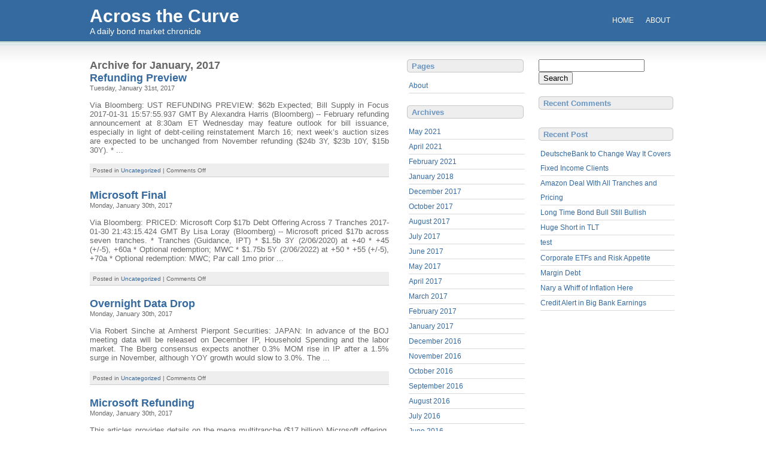

--- FILE ---
content_type: text/html; charset=UTF-8
request_url: https://acrossthecurve.com/?m=201701
body_size: 7941
content:
<!DOCTYPE html PUBLIC "-//W3C//DTD XHTML 1.0 Transitional//EN" "http://www.w3.org/TR/xhtml1/DTD/xhtml1-transitional.dtd">
<html xmlns="http://www.w3.org/1999/xhtml">
<head profile="http://gmpg.org/xfn/11">
<meta http-equiv="Content-Type" content="text/html; charset=UTF-8" />
<title>Across the Curve   &raquo; 2017 &raquo; January</title>
<meta name="generator" content="WordPress 6.8.3" /> <!-- leave this for stats -->
<link rel="stylesheet" href="https://acrossthecurve.com/wp-content/themes/big-blue-01/big-blue-01/style.css" type="text/css" media="screen" />
<link rel="alternate" type="application/rss+xml" title="Across the Curve RSS Feed" href="https://acrossthecurve.com/?feed=rss2" />
<link rel="pingback" href="https://acrossthecurve.com/xmlrpc.php" />
<meta name='robots' content='max-image-preview:large' />
	<style>img:is([sizes="auto" i], [sizes^="auto," i]) { contain-intrinsic-size: 3000px 1500px }</style>
	<link rel='dns-prefetch' href='//secure.gravatar.com' />
<link rel='dns-prefetch' href='//stats.wp.com' />
<link rel='dns-prefetch' href='//v0.wordpress.com' />
<script type="text/javascript">
/* <![CDATA[ */
window._wpemojiSettings = {"baseUrl":"https:\/\/s.w.org\/images\/core\/emoji\/16.0.1\/72x72\/","ext":".png","svgUrl":"https:\/\/s.w.org\/images\/core\/emoji\/16.0.1\/svg\/","svgExt":".svg","source":{"concatemoji":"https:\/\/acrossthecurve.com\/wp-includes\/js\/wp-emoji-release.min.js?ver=6.8.3"}};
/*! This file is auto-generated */
!function(s,n){var o,i,e;function c(e){try{var t={supportTests:e,timestamp:(new Date).valueOf()};sessionStorage.setItem(o,JSON.stringify(t))}catch(e){}}function p(e,t,n){e.clearRect(0,0,e.canvas.width,e.canvas.height),e.fillText(t,0,0);var t=new Uint32Array(e.getImageData(0,0,e.canvas.width,e.canvas.height).data),a=(e.clearRect(0,0,e.canvas.width,e.canvas.height),e.fillText(n,0,0),new Uint32Array(e.getImageData(0,0,e.canvas.width,e.canvas.height).data));return t.every(function(e,t){return e===a[t]})}function u(e,t){e.clearRect(0,0,e.canvas.width,e.canvas.height),e.fillText(t,0,0);for(var n=e.getImageData(16,16,1,1),a=0;a<n.data.length;a++)if(0!==n.data[a])return!1;return!0}function f(e,t,n,a){switch(t){case"flag":return n(e,"\ud83c\udff3\ufe0f\u200d\u26a7\ufe0f","\ud83c\udff3\ufe0f\u200b\u26a7\ufe0f")?!1:!n(e,"\ud83c\udde8\ud83c\uddf6","\ud83c\udde8\u200b\ud83c\uddf6")&&!n(e,"\ud83c\udff4\udb40\udc67\udb40\udc62\udb40\udc65\udb40\udc6e\udb40\udc67\udb40\udc7f","\ud83c\udff4\u200b\udb40\udc67\u200b\udb40\udc62\u200b\udb40\udc65\u200b\udb40\udc6e\u200b\udb40\udc67\u200b\udb40\udc7f");case"emoji":return!a(e,"\ud83e\udedf")}return!1}function g(e,t,n,a){var r="undefined"!=typeof WorkerGlobalScope&&self instanceof WorkerGlobalScope?new OffscreenCanvas(300,150):s.createElement("canvas"),o=r.getContext("2d",{willReadFrequently:!0}),i=(o.textBaseline="top",o.font="600 32px Arial",{});return e.forEach(function(e){i[e]=t(o,e,n,a)}),i}function t(e){var t=s.createElement("script");t.src=e,t.defer=!0,s.head.appendChild(t)}"undefined"!=typeof Promise&&(o="wpEmojiSettingsSupports",i=["flag","emoji"],n.supports={everything:!0,everythingExceptFlag:!0},e=new Promise(function(e){s.addEventListener("DOMContentLoaded",e,{once:!0})}),new Promise(function(t){var n=function(){try{var e=JSON.parse(sessionStorage.getItem(o));if("object"==typeof e&&"number"==typeof e.timestamp&&(new Date).valueOf()<e.timestamp+604800&&"object"==typeof e.supportTests)return e.supportTests}catch(e){}return null}();if(!n){if("undefined"!=typeof Worker&&"undefined"!=typeof OffscreenCanvas&&"undefined"!=typeof URL&&URL.createObjectURL&&"undefined"!=typeof Blob)try{var e="postMessage("+g.toString()+"("+[JSON.stringify(i),f.toString(),p.toString(),u.toString()].join(",")+"));",a=new Blob([e],{type:"text/javascript"}),r=new Worker(URL.createObjectURL(a),{name:"wpTestEmojiSupports"});return void(r.onmessage=function(e){c(n=e.data),r.terminate(),t(n)})}catch(e){}c(n=g(i,f,p,u))}t(n)}).then(function(e){for(var t in e)n.supports[t]=e[t],n.supports.everything=n.supports.everything&&n.supports[t],"flag"!==t&&(n.supports.everythingExceptFlag=n.supports.everythingExceptFlag&&n.supports[t]);n.supports.everythingExceptFlag=n.supports.everythingExceptFlag&&!n.supports.flag,n.DOMReady=!1,n.readyCallback=function(){n.DOMReady=!0}}).then(function(){return e}).then(function(){var e;n.supports.everything||(n.readyCallback(),(e=n.source||{}).concatemoji?t(e.concatemoji):e.wpemoji&&e.twemoji&&(t(e.twemoji),t(e.wpemoji)))}))}((window,document),window._wpemojiSettings);
/* ]]> */
</script>
<link rel='stylesheet' id='sociablecss-css' href='https://acrossthecurve.com/wp-content/plugins/sociable/css/sociable.css?ver=6.8.3' type='text/css' media='all' />
<style id='wp-emoji-styles-inline-css' type='text/css'>

	img.wp-smiley, img.emoji {
		display: inline !important;
		border: none !important;
		box-shadow: none !important;
		height: 1em !important;
		width: 1em !important;
		margin: 0 0.07em !important;
		vertical-align: -0.1em !important;
		background: none !important;
		padding: 0 !important;
	}
</style>
<link rel='stylesheet' id='wp-block-library-css' href='https://acrossthecurve.com/wp-includes/css/dist/block-library/style.min.css?ver=6.8.3' type='text/css' media='all' />
<style id='classic-theme-styles-inline-css' type='text/css'>
/*! This file is auto-generated */
.wp-block-button__link{color:#fff;background-color:#32373c;border-radius:9999px;box-shadow:none;text-decoration:none;padding:calc(.667em + 2px) calc(1.333em + 2px);font-size:1.125em}.wp-block-file__button{background:#32373c;color:#fff;text-decoration:none}
</style>
<link rel='stylesheet' id='mediaelement-css' href='https://acrossthecurve.com/wp-includes/js/mediaelement/mediaelementplayer-legacy.min.css?ver=4.2.17' type='text/css' media='all' />
<link rel='stylesheet' id='wp-mediaelement-css' href='https://acrossthecurve.com/wp-includes/js/mediaelement/wp-mediaelement.min.css?ver=6.8.3' type='text/css' media='all' />
<style id='jetpack-sharing-buttons-style-inline-css' type='text/css'>
.jetpack-sharing-buttons__services-list{display:flex;flex-direction:row;flex-wrap:wrap;gap:0;list-style-type:none;margin:5px;padding:0}.jetpack-sharing-buttons__services-list.has-small-icon-size{font-size:12px}.jetpack-sharing-buttons__services-list.has-normal-icon-size{font-size:16px}.jetpack-sharing-buttons__services-list.has-large-icon-size{font-size:24px}.jetpack-sharing-buttons__services-list.has-huge-icon-size{font-size:36px}@media print{.jetpack-sharing-buttons__services-list{display:none!important}}.editor-styles-wrapper .wp-block-jetpack-sharing-buttons{gap:0;padding-inline-start:0}ul.jetpack-sharing-buttons__services-list.has-background{padding:1.25em 2.375em}
</style>
<style id='global-styles-inline-css' type='text/css'>
:root{--wp--preset--aspect-ratio--square: 1;--wp--preset--aspect-ratio--4-3: 4/3;--wp--preset--aspect-ratio--3-4: 3/4;--wp--preset--aspect-ratio--3-2: 3/2;--wp--preset--aspect-ratio--2-3: 2/3;--wp--preset--aspect-ratio--16-9: 16/9;--wp--preset--aspect-ratio--9-16: 9/16;--wp--preset--color--black: #000000;--wp--preset--color--cyan-bluish-gray: #abb8c3;--wp--preset--color--white: #ffffff;--wp--preset--color--pale-pink: #f78da7;--wp--preset--color--vivid-red: #cf2e2e;--wp--preset--color--luminous-vivid-orange: #ff6900;--wp--preset--color--luminous-vivid-amber: #fcb900;--wp--preset--color--light-green-cyan: #7bdcb5;--wp--preset--color--vivid-green-cyan: #00d084;--wp--preset--color--pale-cyan-blue: #8ed1fc;--wp--preset--color--vivid-cyan-blue: #0693e3;--wp--preset--color--vivid-purple: #9b51e0;--wp--preset--gradient--vivid-cyan-blue-to-vivid-purple: linear-gradient(135deg,rgba(6,147,227,1) 0%,rgb(155,81,224) 100%);--wp--preset--gradient--light-green-cyan-to-vivid-green-cyan: linear-gradient(135deg,rgb(122,220,180) 0%,rgb(0,208,130) 100%);--wp--preset--gradient--luminous-vivid-amber-to-luminous-vivid-orange: linear-gradient(135deg,rgba(252,185,0,1) 0%,rgba(255,105,0,1) 100%);--wp--preset--gradient--luminous-vivid-orange-to-vivid-red: linear-gradient(135deg,rgba(255,105,0,1) 0%,rgb(207,46,46) 100%);--wp--preset--gradient--very-light-gray-to-cyan-bluish-gray: linear-gradient(135deg,rgb(238,238,238) 0%,rgb(169,184,195) 100%);--wp--preset--gradient--cool-to-warm-spectrum: linear-gradient(135deg,rgb(74,234,220) 0%,rgb(151,120,209) 20%,rgb(207,42,186) 40%,rgb(238,44,130) 60%,rgb(251,105,98) 80%,rgb(254,248,76) 100%);--wp--preset--gradient--blush-light-purple: linear-gradient(135deg,rgb(255,206,236) 0%,rgb(152,150,240) 100%);--wp--preset--gradient--blush-bordeaux: linear-gradient(135deg,rgb(254,205,165) 0%,rgb(254,45,45) 50%,rgb(107,0,62) 100%);--wp--preset--gradient--luminous-dusk: linear-gradient(135deg,rgb(255,203,112) 0%,rgb(199,81,192) 50%,rgb(65,88,208) 100%);--wp--preset--gradient--pale-ocean: linear-gradient(135deg,rgb(255,245,203) 0%,rgb(182,227,212) 50%,rgb(51,167,181) 100%);--wp--preset--gradient--electric-grass: linear-gradient(135deg,rgb(202,248,128) 0%,rgb(113,206,126) 100%);--wp--preset--gradient--midnight: linear-gradient(135deg,rgb(2,3,129) 0%,rgb(40,116,252) 100%);--wp--preset--font-size--small: 13px;--wp--preset--font-size--medium: 20px;--wp--preset--font-size--large: 36px;--wp--preset--font-size--x-large: 42px;--wp--preset--spacing--20: 0.44rem;--wp--preset--spacing--30: 0.67rem;--wp--preset--spacing--40: 1rem;--wp--preset--spacing--50: 1.5rem;--wp--preset--spacing--60: 2.25rem;--wp--preset--spacing--70: 3.38rem;--wp--preset--spacing--80: 5.06rem;--wp--preset--shadow--natural: 6px 6px 9px rgba(0, 0, 0, 0.2);--wp--preset--shadow--deep: 12px 12px 50px rgba(0, 0, 0, 0.4);--wp--preset--shadow--sharp: 6px 6px 0px rgba(0, 0, 0, 0.2);--wp--preset--shadow--outlined: 6px 6px 0px -3px rgba(255, 255, 255, 1), 6px 6px rgba(0, 0, 0, 1);--wp--preset--shadow--crisp: 6px 6px 0px rgba(0, 0, 0, 1);}:where(.is-layout-flex){gap: 0.5em;}:where(.is-layout-grid){gap: 0.5em;}body .is-layout-flex{display: flex;}.is-layout-flex{flex-wrap: wrap;align-items: center;}.is-layout-flex > :is(*, div){margin: 0;}body .is-layout-grid{display: grid;}.is-layout-grid > :is(*, div){margin: 0;}:where(.wp-block-columns.is-layout-flex){gap: 2em;}:where(.wp-block-columns.is-layout-grid){gap: 2em;}:where(.wp-block-post-template.is-layout-flex){gap: 1.25em;}:where(.wp-block-post-template.is-layout-grid){gap: 1.25em;}.has-black-color{color: var(--wp--preset--color--black) !important;}.has-cyan-bluish-gray-color{color: var(--wp--preset--color--cyan-bluish-gray) !important;}.has-white-color{color: var(--wp--preset--color--white) !important;}.has-pale-pink-color{color: var(--wp--preset--color--pale-pink) !important;}.has-vivid-red-color{color: var(--wp--preset--color--vivid-red) !important;}.has-luminous-vivid-orange-color{color: var(--wp--preset--color--luminous-vivid-orange) !important;}.has-luminous-vivid-amber-color{color: var(--wp--preset--color--luminous-vivid-amber) !important;}.has-light-green-cyan-color{color: var(--wp--preset--color--light-green-cyan) !important;}.has-vivid-green-cyan-color{color: var(--wp--preset--color--vivid-green-cyan) !important;}.has-pale-cyan-blue-color{color: var(--wp--preset--color--pale-cyan-blue) !important;}.has-vivid-cyan-blue-color{color: var(--wp--preset--color--vivid-cyan-blue) !important;}.has-vivid-purple-color{color: var(--wp--preset--color--vivid-purple) !important;}.has-black-background-color{background-color: var(--wp--preset--color--black) !important;}.has-cyan-bluish-gray-background-color{background-color: var(--wp--preset--color--cyan-bluish-gray) !important;}.has-white-background-color{background-color: var(--wp--preset--color--white) !important;}.has-pale-pink-background-color{background-color: var(--wp--preset--color--pale-pink) !important;}.has-vivid-red-background-color{background-color: var(--wp--preset--color--vivid-red) !important;}.has-luminous-vivid-orange-background-color{background-color: var(--wp--preset--color--luminous-vivid-orange) !important;}.has-luminous-vivid-amber-background-color{background-color: var(--wp--preset--color--luminous-vivid-amber) !important;}.has-light-green-cyan-background-color{background-color: var(--wp--preset--color--light-green-cyan) !important;}.has-vivid-green-cyan-background-color{background-color: var(--wp--preset--color--vivid-green-cyan) !important;}.has-pale-cyan-blue-background-color{background-color: var(--wp--preset--color--pale-cyan-blue) !important;}.has-vivid-cyan-blue-background-color{background-color: var(--wp--preset--color--vivid-cyan-blue) !important;}.has-vivid-purple-background-color{background-color: var(--wp--preset--color--vivid-purple) !important;}.has-black-border-color{border-color: var(--wp--preset--color--black) !important;}.has-cyan-bluish-gray-border-color{border-color: var(--wp--preset--color--cyan-bluish-gray) !important;}.has-white-border-color{border-color: var(--wp--preset--color--white) !important;}.has-pale-pink-border-color{border-color: var(--wp--preset--color--pale-pink) !important;}.has-vivid-red-border-color{border-color: var(--wp--preset--color--vivid-red) !important;}.has-luminous-vivid-orange-border-color{border-color: var(--wp--preset--color--luminous-vivid-orange) !important;}.has-luminous-vivid-amber-border-color{border-color: var(--wp--preset--color--luminous-vivid-amber) !important;}.has-light-green-cyan-border-color{border-color: var(--wp--preset--color--light-green-cyan) !important;}.has-vivid-green-cyan-border-color{border-color: var(--wp--preset--color--vivid-green-cyan) !important;}.has-pale-cyan-blue-border-color{border-color: var(--wp--preset--color--pale-cyan-blue) !important;}.has-vivid-cyan-blue-border-color{border-color: var(--wp--preset--color--vivid-cyan-blue) !important;}.has-vivid-purple-border-color{border-color: var(--wp--preset--color--vivid-purple) !important;}.has-vivid-cyan-blue-to-vivid-purple-gradient-background{background: var(--wp--preset--gradient--vivid-cyan-blue-to-vivid-purple) !important;}.has-light-green-cyan-to-vivid-green-cyan-gradient-background{background: var(--wp--preset--gradient--light-green-cyan-to-vivid-green-cyan) !important;}.has-luminous-vivid-amber-to-luminous-vivid-orange-gradient-background{background: var(--wp--preset--gradient--luminous-vivid-amber-to-luminous-vivid-orange) !important;}.has-luminous-vivid-orange-to-vivid-red-gradient-background{background: var(--wp--preset--gradient--luminous-vivid-orange-to-vivid-red) !important;}.has-very-light-gray-to-cyan-bluish-gray-gradient-background{background: var(--wp--preset--gradient--very-light-gray-to-cyan-bluish-gray) !important;}.has-cool-to-warm-spectrum-gradient-background{background: var(--wp--preset--gradient--cool-to-warm-spectrum) !important;}.has-blush-light-purple-gradient-background{background: var(--wp--preset--gradient--blush-light-purple) !important;}.has-blush-bordeaux-gradient-background{background: var(--wp--preset--gradient--blush-bordeaux) !important;}.has-luminous-dusk-gradient-background{background: var(--wp--preset--gradient--luminous-dusk) !important;}.has-pale-ocean-gradient-background{background: var(--wp--preset--gradient--pale-ocean) !important;}.has-electric-grass-gradient-background{background: var(--wp--preset--gradient--electric-grass) !important;}.has-midnight-gradient-background{background: var(--wp--preset--gradient--midnight) !important;}.has-small-font-size{font-size: var(--wp--preset--font-size--small) !important;}.has-medium-font-size{font-size: var(--wp--preset--font-size--medium) !important;}.has-large-font-size{font-size: var(--wp--preset--font-size--large) !important;}.has-x-large-font-size{font-size: var(--wp--preset--font-size--x-large) !important;}
:where(.wp-block-post-template.is-layout-flex){gap: 1.25em;}:where(.wp-block-post-template.is-layout-grid){gap: 1.25em;}
:where(.wp-block-columns.is-layout-flex){gap: 2em;}:where(.wp-block-columns.is-layout-grid){gap: 2em;}
:root :where(.wp-block-pullquote){font-size: 1.5em;line-height: 1.6;}
</style>
<script type="text/javascript" src="https://acrossthecurve.com/wp-includes/js/jquery/jquery.min.js?ver=3.7.1" id="jquery-core-js"></script>
<script type="text/javascript" src="https://acrossthecurve.com/wp-includes/js/jquery/jquery-migrate.min.js?ver=3.4.1" id="jquery-migrate-js"></script>
<script type="text/javascript" src="https://acrossthecurve.com/wp-content/plugins/sociable/js/sociable.js?ver=6.8.3" id="sociable-js"></script>
<script type="text/javascript" src="https://acrossthecurve.com/wp-content/plugins/sociable/js/vuible.js?ver=6.8.3" id="vuible-js"></script>
<script type="text/javascript" src="https://acrossthecurve.com/wp-content/plugins/sociable/js/addtofavorites.js?ver=6.8.3" id="addtofavourites-js"></script>
<link rel="https://api.w.org/" href="https://acrossthecurve.com/index.php?rest_route=/" /><link rel="EditURI" type="application/rsd+xml" title="RSD" href="https://acrossthecurve.com/xmlrpc.php?rsd" />
<meta name="generator" content="WordPress 6.8.3" />
<script type='text/javascript'>var base_url_sociable = 'https://acrossthecurve.com/wp-content/plugins/sociable/'</script><script type='text/javascript' src='http://apis.google.com/js/plusone.js'></script>	<style>img#wpstats{display:none}</style>
		
<!-- Jetpack Open Graph Tags -->
<meta property="og:type" content="website" />
<meta property="og:title" content="January 2017 &#8211; Across the Curve" />
<meta property="og:site_name" content="Across the Curve" />
<meta property="og:image" content="https://s0.wp.com/i/blank.jpg" />
<meta property="og:image:width" content="200" />
<meta property="og:image:height" content="200" />
<meta property="og:image:alt" content="" />
<meta property="og:locale" content="en_US" />

<!-- End Jetpack Open Graph Tags -->
</head>
<body>


<div id="wrap">
<div id="top">
<div id="header">
<h1 class="blogtitle"><a href="https://acrossthecurve.com/">Across the Curve</a></h1>
<p class="desc">A daily bond market chronicle</p>
</div>
<div id="nav">
<ul class="nav">
<li><a href="https://acrossthecurve.com">Home</a></li>
<li class="page_item page-item-2"><a href="https://acrossthecurve.com/?page_id=2">About</a></li>
</ul>
</div></div>
<div id="main">
	<div id="content">

		
		 		<h2 class="pagetitle">Archive for January, 2017</h2>

		

						
				<div class="entry">
				<h3 id="post-28228"><a href="https://acrossthecurve.com/?p=28228" rel="bookmark" title="Permanent Link to Refunding Preview">Refunding Preview</a></h3>
				<small>Tuesday, January 31st, 2017 </small>


					<br /><br />Via Bloomberg:

UST REFUNDING PREVIEW: $62b Expected; Bill Supply in Focus
2017-01-31 15:57:55.937 GMT


By Alexandra Harris
(Bloomberg) -- February refunding announcement at 8:30am ET
Wednesday may feature outlook for bill issuance, especially in
light of debt-ceiling reinstatement March 16; next week’s
auction sizes are expected to be unchanged from November
refunding ($24b 3Y, $23b 10Y, $15b 30Y).

* ...<br /><br />


				<p class="postmetadata">Posted in <a href="https://acrossthecurve.com/?cat=1" rel="category">Uncategorized</a> |   <span>Comments Off<span class="screen-reader-text"> on Refunding Preview</span></span></p>

			</div>

				<div class="entry">
				<h3 id="post-28226"><a href="https://acrossthecurve.com/?p=28226" rel="bookmark" title="Permanent Link to Microsoft Final">Microsoft Final</a></h3>
				<small>Monday, January 30th, 2017 </small>


					<br /><br />Via Bloomberg:

PRICED: Microsoft Corp $17b Debt Offering Across 7 Tranches
2017-01-30 21:43:15.424 GMT


By Lisa Loray
(Bloomberg) -- Microsoft priced $17b across seven tranches.

* Tranches (Guidance, IPT)
* $1.5b 3Y (2/06/2020) at +40
* +45 (+/-5), +60a
* Optional redemption; MWC
* $1.75b 5Y (2/06/2022) at +50
* +55 (+/-5), +70a
* Optional redemption: MWC; Par call 1mo prior ...<br /><br />


				<p class="postmetadata">Posted in <a href="https://acrossthecurve.com/?cat=1" rel="category">Uncategorized</a> |   <span>Comments Off<span class="screen-reader-text"> on Microsoft Final</span></span></p>

			</div>

				<div class="entry">
				<h3 id="post-28224"><a href="https://acrossthecurve.com/?p=28224" rel="bookmark" title="Permanent Link to Overnight Data Drop">Overnight Data Drop</a></h3>
				<small>Monday, January 30th, 2017 </small>


					<br /><br />Via Robert Sinche at Amherst Pierpont Securities:
JAPAN: In advance of the BOJ meeting data will be released on December IP, Household Spending and the labor market. The Bberg consensus expects another 0.3% MOM rise in IP after a 1.5% surge in November, although YOY growth would slow to 3.0%. The ...<br /><br />


				<p class="postmetadata">Posted in <a href="https://acrossthecurve.com/?cat=1" rel="category">Uncategorized</a> |   <span>Comments Off<span class="screen-reader-text"> on Overnight Data Drop</span></span></p>

			</div>

				<div class="entry">
				<h3 id="post-28221"><a href="https://acrossthecurve.com/?p=28221" rel="bookmark" title="Permanent Link to Microsoft Refunding">Microsoft Refunding</a></h3>
				<small>Monday, January 30th, 2017 </small>


					<br /><br />This articles provides details on the mega multitranche ($17 billion) Microsoft offering. I think that circa 1980 the US Treasury  quarterly refunding was about $6 billion per quarter.

Via Bloomberg:

LAUNCH: Microsoft Corp $17b Debt Offering Across 7 Tranches
2017-01-30 18:09:33.469 GMT

By Lisa Loray
(Bloomberg) -- Total deal size $17b across seven tranches.

* Tranches ...<br /><br />


				<p class="postmetadata">Posted in <a href="https://acrossthecurve.com/?cat=1" rel="category">Uncategorized</a> |   <span>Comments Off<span class="screen-reader-text"> on Microsoft Refunding</span></span></p>

			</div>

				<div class="entry">
				<h3 id="post-28218"><a href="https://acrossthecurve.com/?p=28218" rel="bookmark" title="Permanent Link to MSFT Deal">MSFT Deal</a></h3>
				<small>Monday, January 30th, 2017 </small>


					<br /><br />Microsoft selling as many maturities as possible it seems.

&#160;

Via Bloomberg:

NEW DEAL: Microsoft $Benchmark 3Y, 5Y, 7Y, 10Y, 20Y, 30Y, 40Y
2017-01-30 12:58:55.906 GMT


By Brian Smith
(Bloomberg) -- Expected to price today.

* IPT:
* 3Y (2/06/2020): +60a
* 5Y (2/06/2022): +70a
* 7Y (2/06/2024): +90a
* 10Y (2/06/2027): +100a
* 20Y (2/06/2037): +115a
* 30Y (2/06/2047): +130a
* 40Y (2/06/2057): ...<br /><br />


				<p class="postmetadata">Posted in <a href="https://acrossthecurve.com/?cat=1" rel="category">Uncategorized</a> |   <span>Comments Off<span class="screen-reader-text"> on MSFT Deal</span></span></p>

			</div>

				<div class="entry">
				<h3 id="post-28216"><a href="https://acrossthecurve.com/?p=28216" rel="bookmark" title="Permanent Link to Greek Tragedy">Greek Tragedy</a></h3>
				<small>Monday, January 30th, 2017 </small>


					<br /><br />I received this article from a fully paid up subscriber who noted that 10 Year Greece bonds were wider by 34 basis points today. He did not note if that was against Bunds or Treasuries.

Via Bloomberg:

Greek Bonds' ECB Fantasy Faces Cold Reality of IMF Report: Gadfly
2017-01-30 13:21:20.573 GMT


By Marcus Ashworth
(Bloomberg ...<br /><br />


				<p class="postmetadata">Posted in <a href="https://acrossthecurve.com/?cat=1" rel="category">Uncategorized</a> |   <span>Comments Off<span class="screen-reader-text"> on Greek Tragedy</span></span></p>

			</div>

				<div class="entry">
				<h3 id="post-28214"><a href="https://acrossthecurve.com/?p=28214" rel="bookmark" title="Permanent Link to JPM on Treasury Supply">JPM on Treasury Supply</a></h3>
				<small>Monday, January 30th, 2017 </small>


					<br /><br />Via Bloomberg:

Treasury Coupon Auction Sizes to Grow This Year, JPM Says
2017-01-30 13:31:13.753 GMT


By Elizabeth Stanton
(Bloomberg) -- Two factors will cause U.S. financing needs
“to rise significantly” -- bigger federal budget deficits,
assuming $250b of fiscal stimulus through end of 2018, and Fed
tapering reinvestments beginning in mid-2018, JPMorgan
strategists led by Jay Barry say ...<br /><br />


				<p class="postmetadata">Posted in <a href="https://acrossthecurve.com/?cat=1" rel="category">Uncategorized</a> |   <span>Comments Off<span class="screen-reader-text"> on JPM on Treasury Supply</span></span></p>

			</div>

				<div class="entry">
				<h3 id="post-28212"><a href="https://acrossthecurve.com/?p=28212" rel="bookmark" title="Permanent Link to FX">FX</a></h3>
				<small>Monday, January 30th, 2017 </small>


					<br /><br />Via Marc Chandler at Brown Brothers Harriman:

Drivers for the Week Ahead

 	Three major central banks meet in the week ahead
 	There are several important reports that will give investors more insight into how the economies have begun the New Year
 	Although the Lunar New Year holiday runs through the week, ...<br /><br />


				<p class="postmetadata">Posted in <a href="https://acrossthecurve.com/?cat=1" rel="category">Uncategorized</a> |   <span>Comments Off<span class="screen-reader-text"> on FX</span></span></p>

			</div>

				<div class="entry">
				<h3 id="post-28210"><a href="https://acrossthecurve.com/?p=28210" rel="bookmark" title="Permanent Link to Weekend Data Preview">Weekend Data Preview</a></h3>
				<small>Friday, January 27th, 2017 </small>


					<br /><br />Via Robert Sinche at Amherst Pierpont Securities:
JAPAN: After surging by 3.0% over the 3 months ended November, the Bberg consensus expects that Retail Sales dropped 0.5% MOM in December, a small giveback given recent gains.

EURO ZONE: The set of monthly EC economic and confidence surveys are expected to hold recent ...<br /><br />


				<p class="postmetadata">Posted in <a href="https://acrossthecurve.com/?cat=1" rel="category">Uncategorized</a> |   <span>Comments Off<span class="screen-reader-text"> on Weekend Data Preview</span></span></p>

			</div>

				<div class="entry">
				<h3 id="post-28208"><a href="https://acrossthecurve.com/?p=28208" rel="bookmark" title="Permanent Link to Durable Goods">Durable Goods</a></h3>
				<small>Friday, January 27th, 2017 </small>


					<br /><br />Via Stephen Stanley at Amherst Pierpont Securities:

The headline December durable goods orders figure was disappointing, as both defense and aircraft bookings were softer than expected.  Defense orders more than reversed the 30% jump recorded in November, falling to the lowest level since June.  Aircraft bookings were projected to improve substantially, ...<br /><br />


				<p class="postmetadata">Posted in <a href="https://acrossthecurve.com/?cat=1" rel="category">Uncategorized</a> |   <span>Comments Off<span class="screen-reader-text"> on Durable Goods</span></span></p>

			</div>

		
		<div class="navigation">
			<div class="alignleft"><a href="https://acrossthecurve.com/?m=201701&#038;paged=2" >&laquo; Previous Entries</a></div>
			<div class="alignright"></div>
		</div>

	
	</div>

<div id="sidebar">
<div class="lsidebar">
<ul>
	

			<li class="pagenav"><h2>Pages</h2><ul><li class="page_item page-item-2"><a href="https://acrossthecurve.com/?page_id=2">About</a></li>
</ul></li>
			<li><h2>Archives</h2>
				<ul>
					<li><a href='https://acrossthecurve.com/?m=202105'>May 2021</a></li>
	<li><a href='https://acrossthecurve.com/?m=202104'>April 2021</a></li>
	<li><a href='https://acrossthecurve.com/?m=202102'>February 2021</a></li>
	<li><a href='https://acrossthecurve.com/?m=201801'>January 2018</a></li>
	<li><a href='https://acrossthecurve.com/?m=201712'>December 2017</a></li>
	<li><a href='https://acrossthecurve.com/?m=201710'>October 2017</a></li>
	<li><a href='https://acrossthecurve.com/?m=201708'>August 2017</a></li>
	<li><a href='https://acrossthecurve.com/?m=201707'>July 2017</a></li>
	<li><a href='https://acrossthecurve.com/?m=201706'>June 2017</a></li>
	<li><a href='https://acrossthecurve.com/?m=201705'>May 2017</a></li>
	<li><a href='https://acrossthecurve.com/?m=201704'>April 2017</a></li>
	<li><a href='https://acrossthecurve.com/?m=201703'>March 2017</a></li>
	<li><a href='https://acrossthecurve.com/?m=201702'>February 2017</a></li>
	<li><a href='https://acrossthecurve.com/?m=201701'>January 2017</a></li>
	<li><a href='https://acrossthecurve.com/?m=201612'>December 2016</a></li>
	<li><a href='https://acrossthecurve.com/?m=201611'>November 2016</a></li>
	<li><a href='https://acrossthecurve.com/?m=201610'>October 2016</a></li>
	<li><a href='https://acrossthecurve.com/?m=201609'>September 2016</a></li>
	<li><a href='https://acrossthecurve.com/?m=201608'>August 2016</a></li>
	<li><a href='https://acrossthecurve.com/?m=201607'>July 2016</a></li>
	<li><a href='https://acrossthecurve.com/?m=201606'>June 2016</a></li>
	<li><a href='https://acrossthecurve.com/?m=201605'>May 2016</a></li>
	<li><a href='https://acrossthecurve.com/?m=201604'>April 2016</a></li>
	<li><a href='https://acrossthecurve.com/?m=201603'>March 2016</a></li>
	<li><a href='https://acrossthecurve.com/?m=201602'>February 2016</a></li>
	<li><a href='https://acrossthecurve.com/?m=201601'>January 2016</a></li>
	<li><a href='https://acrossthecurve.com/?m=201512'>December 2015</a></li>
	<li><a href='https://acrossthecurve.com/?m=201511'>November 2015</a></li>
	<li><a href='https://acrossthecurve.com/?m=201510'>October 2015</a></li>
	<li><a href='https://acrossthecurve.com/?m=201509'>September 2015</a></li>
	<li><a href='https://acrossthecurve.com/?m=201508'>August 2015</a></li>
	<li><a href='https://acrossthecurve.com/?m=201507'>July 2015</a></li>
	<li><a href='https://acrossthecurve.com/?m=201506'>June 2015</a></li>
	<li><a href='https://acrossthecurve.com/?m=201505'>May 2015</a></li>
	<li><a href='https://acrossthecurve.com/?m=201504'>April 2015</a></li>
	<li><a href='https://acrossthecurve.com/?m=201503'>March 2015</a></li>
	<li><a href='https://acrossthecurve.com/?m=201502'>February 2015</a></li>
	<li><a href='https://acrossthecurve.com/?m=201501'>January 2015</a></li>
	<li><a href='https://acrossthecurve.com/?m=201412'>December 2014</a></li>
	<li><a href='https://acrossthecurve.com/?m=201411'>November 2014</a></li>
	<li><a href='https://acrossthecurve.com/?m=201410'>October 2014</a></li>
	<li><a href='https://acrossthecurve.com/?m=201409'>September 2014</a></li>
	<li><a href='https://acrossthecurve.com/?m=201408'>August 2014</a></li>
	<li><a href='https://acrossthecurve.com/?m=201407'>July 2014</a></li>
	<li><a href='https://acrossthecurve.com/?m=201406'>June 2014</a></li>
	<li><a href='https://acrossthecurve.com/?m=201405'>May 2014</a></li>
	<li><a href='https://acrossthecurve.com/?m=201404'>April 2014</a></li>
	<li><a href='https://acrossthecurve.com/?m=201403'>March 2014</a></li>
	<li><a href='https://acrossthecurve.com/?m=201402'>February 2014</a></li>
	<li><a href='https://acrossthecurve.com/?m=201401'>January 2014</a></li>
	<li><a href='https://acrossthecurve.com/?m=201312'>December 2013</a></li>
	<li><a href='https://acrossthecurve.com/?m=201311'>November 2013</a></li>
	<li><a href='https://acrossthecurve.com/?m=201310'>October 2013</a></li>
	<li><a href='https://acrossthecurve.com/?m=200911'>November 2009</a></li>
	<li><a href='https://acrossthecurve.com/?m=200910'>October 2009</a></li>
	<li><a href='https://acrossthecurve.com/?m=200909'>September 2009</a></li>
	<li><a href='https://acrossthecurve.com/?m=200908'>August 2009</a></li>
	<li><a href='https://acrossthecurve.com/?m=200907'>July 2009</a></li>
	<li><a href='https://acrossthecurve.com/?m=200906'>June 2009</a></li>
	<li><a href='https://acrossthecurve.com/?m=200905'>May 2009</a></li>
	<li><a href='https://acrossthecurve.com/?m=200904'>April 2009</a></li>
	<li><a href='https://acrossthecurve.com/?m=200903'>March 2009</a></li>
	<li><a href='https://acrossthecurve.com/?m=200902'>February 2009</a></li>
	<li><a href='https://acrossthecurve.com/?m=200901'>January 2009</a></li>
	<li><a href='https://acrossthecurve.com/?m=200812'>December 2008</a></li>
	<li><a href='https://acrossthecurve.com/?m=200811'>November 2008</a></li>
	<li><a href='https://acrossthecurve.com/?m=200810'>October 2008</a></li>
	<li><a href='https://acrossthecurve.com/?m=200809'>September 2008</a></li>
	<li><a href='https://acrossthecurve.com/?m=200808'>August 2008</a></li>
	<li><a href='https://acrossthecurve.com/?m=200807'>July 2008</a></li>
	<li><a href='https://acrossthecurve.com/?m=200806'>June 2008</a></li>
	<li><a href='https://acrossthecurve.com/?m=200805'>May 2008</a></li>
	<li><a href='https://acrossthecurve.com/?m=200804'>April 2008</a></li>
	<li><a href='https://acrossthecurve.com/?m=200803'>March 2008</a></li>
	<li><a href='https://acrossthecurve.com/?m=200802'>February 2008</a></li>
	<li><a href='https://acrossthecurve.com/?m=200801'>January 2008</a></li>
	<li><a href='https://acrossthecurve.com/?m=200712'>December 2007</a></li>
				</ul>
			</li>

			<li class="categories"><h2>Categories</h2><ul>	<li class="cat-item cat-item-1"><a href="https://acrossthecurve.com/?cat=1">Uncategorized</a> (12,728)
</li>
</ul></li>
					</ul>
</div>
<div class="rsidebar">
<ul>
		
    <li>
				<form method="get" id="searchform" action="https://acrossthecurve.com/">
<div><input type="text" value="" name="s" id="s" />
<input type="submit" id="searchsubmit" value="Search" />
</div>
</form>
			</li>
    <li><h2>Recent Comments</h2>
		
				     
<ul>
</ul>
	
			</li>
    <li><h2>Recent Post</h2>
				<ul>

<li><a href="https://acrossthecurve.com/?p=28396">DeutscheBank to Change Way It Covers Fixed Income Clients</a></li>
<li><a href="https://acrossthecurve.com/?p=28394">Amazon Deal With All Tranches and Pricing</a></li>
<li><a href="https://acrossthecurve.com/?p=28390">Long Time Bond Bull Still Bullish</a></li>
<li><a href="https://acrossthecurve.com/?p=28388">Huge Short in TLT</a></li>
<li><a href="https://acrossthecurve.com/?p=28379">test</a></li>
<li><a href="https://acrossthecurve.com/?p=28377"></a></li>
<li><a href="https://acrossthecurve.com/?p=28374">Corporate ETFs and Risk Appetite</a></li>
<li><a href="https://acrossthecurve.com/?p=28371">Margin Debt</a></li>
<li><a href="https://acrossthecurve.com/?p=28368">Nary a Whiff of Inflation Here</a></li>
<li><a href="https://acrossthecurve.com/?p=28366">Credit Alert in Big Bank Earnings</a></li>
	
		</ul>
		</li>
    
				</ul>
</div>		
</div>




</div>
</div>
<div id="eof"></div>
<div id="footer">
<div class="footer">Across the Curve is proudly powered by <a href="http://wordpress.org/">WordPress</a> <a href="https://acrossthecurve.com/?feed=rss2">Entries (RSS)</a> and <a href="https://acrossthecurve.com/?feed=comments-rss2">Comments (RSS)</a>. Theme by <a href="http://www.blogohblog.com">Bob</a>	
  <!-- 6 queries. 0.498 seconds. --><script type="text/javascript" id="jetpack-stats-js-before">
/* <![CDATA[ */
_stq = window._stq || [];
_stq.push([ "view", {"v":"ext","blog":"2379268","post":"0","tz":"-5","srv":"acrossthecurve.com","arch_date":"","arch_results":"10","j":"1:15.4"} ]);
_stq.push([ "clickTrackerInit", "2379268", "0" ]);
/* ]]> */
</script>
<script type="text/javascript" src="https://stats.wp.com/e-202604.js" id="jetpack-stats-js" defer="defer" data-wp-strategy="defer"></script>
</div>
</div></body>
</html>

--- FILE ---
content_type: text/css
request_url: https://acrossthecurve.com/wp-content/themes/big-blue-01/big-blue-01/style.css
body_size: 936
content:
/*  
Theme Name: Big Blue
Theme URI: http://www.blogohblog.com/
Description: Big Blue is a 3 columns Wordpress theme. I love to hear of my work being used :). This work is licensed under a <a href="http://creativecommons.org/licenses/by-sa/3.0/">Creative Commons Attribution-Share Alike 3.0 License</a>. This means you may use it for any purpose, and make any changes you like. Just leave my Bob link under your footer :)
Version: 0.1
Author: Bob 
Author URI: http://www.blogohblog.com/

This theme was designed and built by Bob of <a href="http://www.blogohblog.com/">Blog Oh Blog</a> based on the famous <a href="http://binarybonsai.com/kubrick/">Kubrick</a>.
*/

body{font-family:Verdana, Arial, Helvetica, sans-serif;font-size:14px;background-color:#fff;background-image:url('images/topbck.gif');background-repeat:repeat-x;color:#666;margin:0;padding:10}
#wrap{width:1030px;margin:0 auto;padding:0;}
#top{height:69px;width:980px;clear:both;margin:0 auto;padding:0;}
h2, h3{font-size:18px;font-weight:700;margin:0;padding:0;}
#main{width:980px;margin:10px auto;padding:0;}
#header{width:400px;height:69px;float:left;margin:0;padding:0;}
#header h1.blogtitle{font-family:Arial, Helvetica, sans-serif;color:#fff;font-size:30px;margin:0;padding:10px 0 0;}
#header p.desc{font-family:Verdana, Arial, Helvetica, sans-serif;color:#fff;font-size:14px;margin:0;padding:0;}
#nav{height:69px;float:right;width:550px;margin:0;padding:0;}
ul.nav{height:69px;line-height:69px;float:right;list-style:none;font-size:12px;text-transform:uppercase;margin:0;padding:0;}
ul.nav li{float:left !important;list-style-type:none;margin:0;padding:0;}
ul.nav li a, ul.nav li a:link, ul.nav li a:visited{background:#356aa0;color:#fff;float:left;display:block;text-decoration:none;padding:0 10px;}
ul.nav li a:hover, ul.nav li a:active{background:#fff;color:#205387;text-decoration:none;}
ul.nav li.current_page_item a{text-decoration:none;background:#39c;color:#000;}
ul.nav li ul{float:left;margin:0;padding:0;}
#content{width:510px;float:left;margin:0;padding:20px 0 0;}
.entry{font-size:13px;float:left;width:500px;text-align:justify;margin:0;padding:0 0 20px;}
#sidebar{float:right;width:450px;margin:0;padding:20px 0 0;}
.rsidebar{float:right;width:230px;margin:0;padding:0; overflow:hidden;}
.rsidebar h2{background:url('images/h2c.gif') no-repeat;height:22px;font-size:13px;font-weight:700;color:#6995c2;margin:0;padding-left:8px; padding-right:0; padding-top:0; padding-bottom:10px}
.postmetadata{background:#eee;border-bottom:1px #ccc solid;border-top:1px #eee solid;font-size:10px;margin:0;padding:5px;}
.boxcomments{border-top:5px solid #ddd;border-bottom:5px solid #ddd;margin-bottom:20px;width:510px;}
#commentform{border-top:1px solid #eee;margin:0;padding:15px 15px 1px;}
#commentform label{display:block;margin:0;}
#commentform input{width:170px;margin:0 5px 10px 0;padding:1px;}
#commentform textarea{width:400px;margin:0 0 10px;padding:0;}
#commentform #submit{margin:0 0 20px;}
#commentform p{margin:5px 0;}
ol.commentlist{margin:0 0 1px;padding:0;}
ol.commentlist :hover{background:url('images/latestbck.gif') repeat-x;}
ol.commentlist li{border-top:1px solid #eee;display:block;list-style:none;margin:0;padding:15px 15px 1px;}
ol.commentlist li :hover{background:none;}
ol.commentlist li.commenthead{display:block;list-style:none;margin:0;padding:5px 15px;}
ol.commentlist li.commenthead h2{margin:0;}
ol.tblist{border-top:1px solid #fff;list-style:none;margin:0 0 1px;padding:15px;}
ol.tblist li{display:block;background:url('images/c.gif') no-repeat 0 2px;padding-left:15px;list-style-type:none; margin-left:0; margin-right:0; margin-top:0; margin-bottom:5px}
#eof{width:980px;clear:both;height:20px;background:#fff;margin:0 auto;padding:0;}
.navigation{width:500px;float:left;color:#666;}
.alignright{float:right;margin-top:10px;}
.alignleft{float:left;margin-top:10px;}
#footer{background:url('images/footerbck.gif') repeat-x;height:31px;line-height:31px;clear:both}
.footer{width:980px;text-align:left;font-size:12px;margin:0 auto;}
.lsidebar{float:left;width:200px;margin:0;padding:0;}
.lsidebar h2{background:url('images/h2.gif') no-repeat;height:22px;font-size:13px;font-weight:700;color:#6995c2;margin:0;padding-left:8px; padding-right:0; padding-top:0; padding-bottom:10px}
a:link, a:active, a:visited, a:hover{text-decoration:none;color:#356aa0;border:none;}
#header h1 a:link, #header h1 a:active, #header h1 a:visited, #header h1 a:hover{text-decoration:none;color:#fff;border:none;}
.rsidebar ul, .lsidebar ul{list-style-type:none;line-height:200%;font-size:12px;margin:0 auto;padding:0;}
.rsidebar ul li, .lsidebar ul li{list-style-type:none;margin:0 0 20px;padding:0;}
.rsidebar ul li ul, .lsidebar ul li ul{list-style-type:square;margin:0 auto;padding:0 3px;}
.rsidebar ul li ul li, .lsidebar ul li ul li{border-left:0px none; border-right:0px none; border-top:0px none; list-style-type:none;border-bottom:1px solid #dadada;margin:0 auto;padding:0}
.rsidebar ul li ul li ul.children li, .lsidebar ul li ul li ul.children li{list-style-type:none;border:0px none;margin:0 auto;padding:0}
.rsidebar ul li ul li a, .lsidebar ul li ul li a{text-decoration:none;}